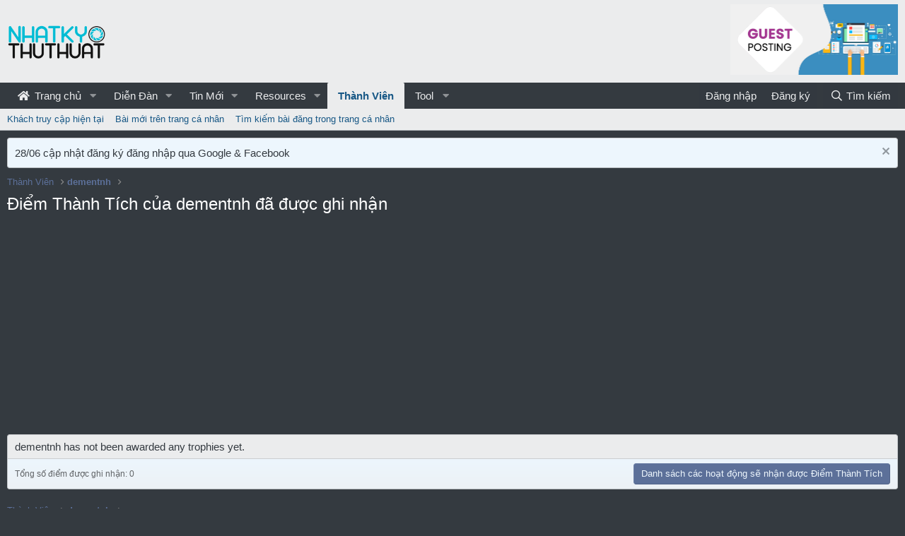

--- FILE ---
content_type: text/html; charset=utf-8
request_url: https://www.google.com/recaptcha/api2/aframe
body_size: 267
content:
<!DOCTYPE HTML><html><head><meta http-equiv="content-type" content="text/html; charset=UTF-8"></head><body><script nonce="ofGKh1R7ro6RMbuvNbPv6A">/** Anti-fraud and anti-abuse applications only. See google.com/recaptcha */ try{var clients={'sodar':'https://pagead2.googlesyndication.com/pagead/sodar?'};window.addEventListener("message",function(a){try{if(a.source===window.parent){var b=JSON.parse(a.data);var c=clients[b['id']];if(c){var d=document.createElement('img');d.src=c+b['params']+'&rc='+(localStorage.getItem("rc::a")?sessionStorage.getItem("rc::b"):"");window.document.body.appendChild(d);sessionStorage.setItem("rc::e",parseInt(sessionStorage.getItem("rc::e")||0)+1);localStorage.setItem("rc::h",'1769829836440');}}}catch(b){}});window.parent.postMessage("_grecaptcha_ready", "*");}catch(b){}</script></body></html>